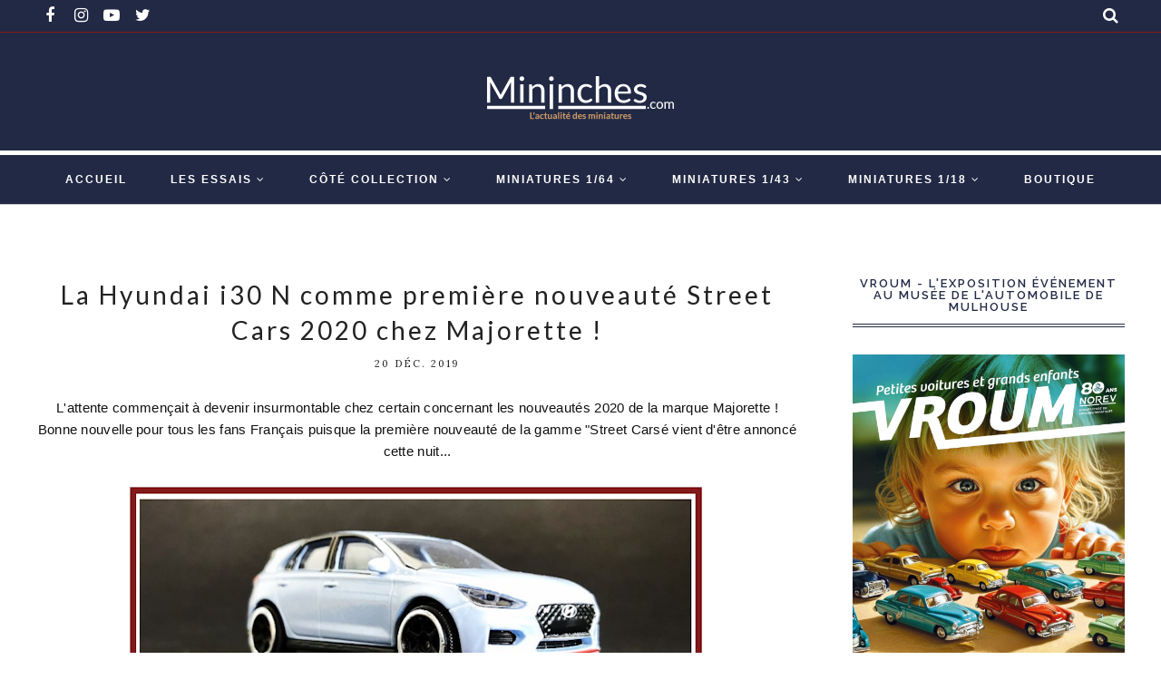

--- FILE ---
content_type: text/html; charset=utf-8
request_url: https://www.google.com/recaptcha/api2/aframe
body_size: 268
content:
<!DOCTYPE HTML><html><head><meta http-equiv="content-type" content="text/html; charset=UTF-8"></head><body><script nonce="2nXF5UXFP7iAkVAOxqlgxQ">/** Anti-fraud and anti-abuse applications only. See google.com/recaptcha */ try{var clients={'sodar':'https://pagead2.googlesyndication.com/pagead/sodar?'};window.addEventListener("message",function(a){try{if(a.source===window.parent){var b=JSON.parse(a.data);var c=clients[b['id']];if(c){var d=document.createElement('img');d.src=c+b['params']+'&rc='+(localStorage.getItem("rc::a")?sessionStorage.getItem("rc::b"):"");window.document.body.appendChild(d);sessionStorage.setItem("rc::e",parseInt(sessionStorage.getItem("rc::e")||0)+1);localStorage.setItem("rc::h",'1768728366632');}}}catch(b){}});window.parent.postMessage("_grecaptcha_ready", "*");}catch(b){}</script></body></html>